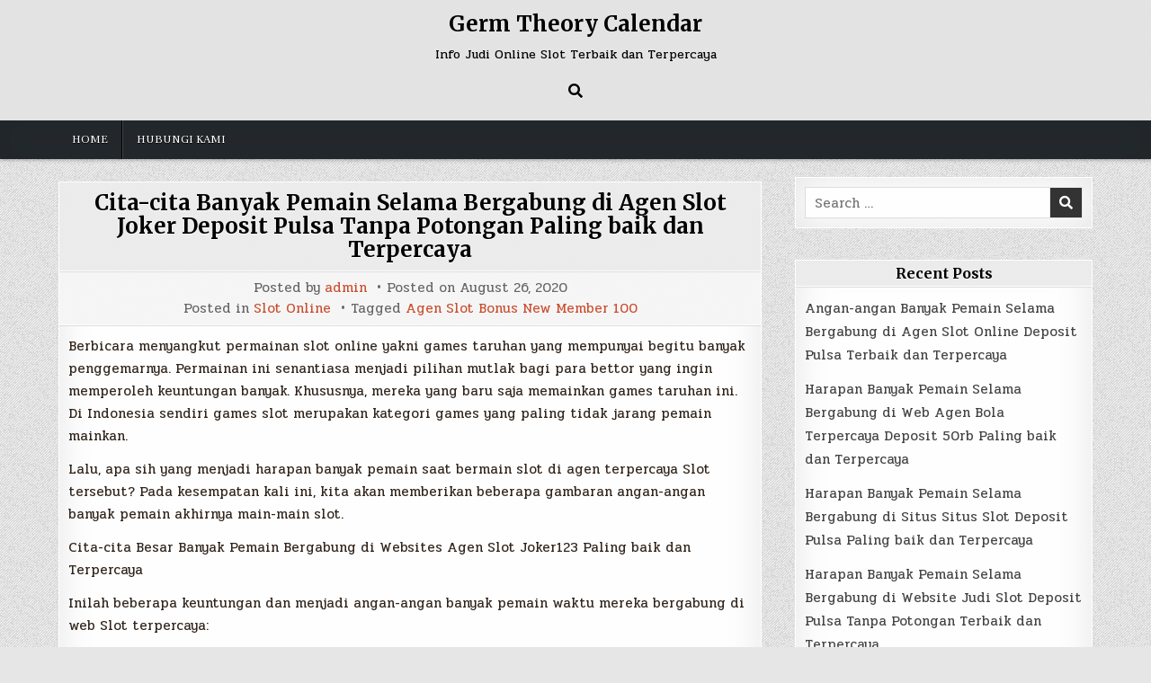

--- FILE ---
content_type: text/html; charset=UTF-8
request_url: https://germtheorycalendar.com/cita-cita-banyak-pemain-selama-bergabung-di-agen-slot-joker-deposit-pulsa-tanpa-potongan-paling-baik-dan-terpercaya/
body_size: 10065
content:
<!DOCTYPE html>
<html lang="en-US">
<head>
<meta charset="UTF-8">
<meta name="viewport" content="width=device-width, initial-scale=1.0">
<link rel="profile" href="https://gmpg.org/xfn/11">
<title>Cita-cita Banyak Pemain Selama Bergabung di Agen Slot Joker Deposit Pulsa Tanpa Potongan Paling baik dan Terpercaya &#8211; Germ Theory Calendar</title>
<meta name='robots' content='max-image-preview:large' />
<link rel='dns-prefetch' href='//fonts.googleapis.com' />
<link rel="alternate" type="application/rss+xml" title="Germ Theory Calendar &raquo; Feed" href="https://germtheorycalendar.com/feed/" />
<link rel="alternate" type="application/rss+xml" title="Germ Theory Calendar &raquo; Comments Feed" href="https://germtheorycalendar.com/comments/feed/" />
<link rel="alternate" title="oEmbed (JSON)" type="application/json+oembed" href="https://germtheorycalendar.com/wp-json/oembed/1.0/embed?url=https%3A%2F%2Fgermtheorycalendar.com%2Fcita-cita-banyak-pemain-selama-bergabung-di-agen-slot-joker-deposit-pulsa-tanpa-potongan-paling-baik-dan-terpercaya%2F" />
<link rel="alternate" title="oEmbed (XML)" type="text/xml+oembed" href="https://germtheorycalendar.com/wp-json/oembed/1.0/embed?url=https%3A%2F%2Fgermtheorycalendar.com%2Fcita-cita-banyak-pemain-selama-bergabung-di-agen-slot-joker-deposit-pulsa-tanpa-potongan-paling-baik-dan-terpercaya%2F&#038;format=xml" />
<style id='wp-img-auto-sizes-contain-inline-css' type='text/css'>
img:is([sizes=auto i],[sizes^="auto," i]){contain-intrinsic-size:3000px 1500px}
/*# sourceURL=wp-img-auto-sizes-contain-inline-css */
</style>
<style id='wp-emoji-styles-inline-css' type='text/css'>

	img.wp-smiley, img.emoji {
		display: inline !important;
		border: none !important;
		box-shadow: none !important;
		height: 1em !important;
		width: 1em !important;
		margin: 0 0.07em !important;
		vertical-align: -0.1em !important;
		background: none !important;
		padding: 0 !important;
	}
/*# sourceURL=wp-emoji-styles-inline-css */
</style>
<style id='wp-block-library-inline-css' type='text/css'>
:root{--wp-block-synced-color:#7a00df;--wp-block-synced-color--rgb:122,0,223;--wp-bound-block-color:var(--wp-block-synced-color);--wp-editor-canvas-background:#ddd;--wp-admin-theme-color:#007cba;--wp-admin-theme-color--rgb:0,124,186;--wp-admin-theme-color-darker-10:#006ba1;--wp-admin-theme-color-darker-10--rgb:0,107,160.5;--wp-admin-theme-color-darker-20:#005a87;--wp-admin-theme-color-darker-20--rgb:0,90,135;--wp-admin-border-width-focus:2px}@media (min-resolution:192dpi){:root{--wp-admin-border-width-focus:1.5px}}.wp-element-button{cursor:pointer}:root .has-very-light-gray-background-color{background-color:#eee}:root .has-very-dark-gray-background-color{background-color:#313131}:root .has-very-light-gray-color{color:#eee}:root .has-very-dark-gray-color{color:#313131}:root .has-vivid-green-cyan-to-vivid-cyan-blue-gradient-background{background:linear-gradient(135deg,#00d084,#0693e3)}:root .has-purple-crush-gradient-background{background:linear-gradient(135deg,#34e2e4,#4721fb 50%,#ab1dfe)}:root .has-hazy-dawn-gradient-background{background:linear-gradient(135deg,#faaca8,#dad0ec)}:root .has-subdued-olive-gradient-background{background:linear-gradient(135deg,#fafae1,#67a671)}:root .has-atomic-cream-gradient-background{background:linear-gradient(135deg,#fdd79a,#004a59)}:root .has-nightshade-gradient-background{background:linear-gradient(135deg,#330968,#31cdcf)}:root .has-midnight-gradient-background{background:linear-gradient(135deg,#020381,#2874fc)}:root{--wp--preset--font-size--normal:16px;--wp--preset--font-size--huge:42px}.has-regular-font-size{font-size:1em}.has-larger-font-size{font-size:2.625em}.has-normal-font-size{font-size:var(--wp--preset--font-size--normal)}.has-huge-font-size{font-size:var(--wp--preset--font-size--huge)}.has-text-align-center{text-align:center}.has-text-align-left{text-align:left}.has-text-align-right{text-align:right}.has-fit-text{white-space:nowrap!important}#end-resizable-editor-section{display:none}.aligncenter{clear:both}.items-justified-left{justify-content:flex-start}.items-justified-center{justify-content:center}.items-justified-right{justify-content:flex-end}.items-justified-space-between{justify-content:space-between}.screen-reader-text{border:0;clip-path:inset(50%);height:1px;margin:-1px;overflow:hidden;padding:0;position:absolute;width:1px;word-wrap:normal!important}.screen-reader-text:focus{background-color:#ddd;clip-path:none;color:#444;display:block;font-size:1em;height:auto;left:5px;line-height:normal;padding:15px 23px 14px;text-decoration:none;top:5px;width:auto;z-index:100000}html :where(.has-border-color){border-style:solid}html :where([style*=border-top-color]){border-top-style:solid}html :where([style*=border-right-color]){border-right-style:solid}html :where([style*=border-bottom-color]){border-bottom-style:solid}html :where([style*=border-left-color]){border-left-style:solid}html :where([style*=border-width]){border-style:solid}html :where([style*=border-top-width]){border-top-style:solid}html :where([style*=border-right-width]){border-right-style:solid}html :where([style*=border-bottom-width]){border-bottom-style:solid}html :where([style*=border-left-width]){border-left-style:solid}html :where(img[class*=wp-image-]){height:auto;max-width:100%}:where(figure){margin:0 0 1em}html :where(.is-position-sticky){--wp-admin--admin-bar--position-offset:var(--wp-admin--admin-bar--height,0px)}@media screen and (max-width:600px){html :where(.is-position-sticky){--wp-admin--admin-bar--position-offset:0px}}

/*# sourceURL=wp-block-library-inline-css */
</style><style id='global-styles-inline-css' type='text/css'>
:root{--wp--preset--aspect-ratio--square: 1;--wp--preset--aspect-ratio--4-3: 4/3;--wp--preset--aspect-ratio--3-4: 3/4;--wp--preset--aspect-ratio--3-2: 3/2;--wp--preset--aspect-ratio--2-3: 2/3;--wp--preset--aspect-ratio--16-9: 16/9;--wp--preset--aspect-ratio--9-16: 9/16;--wp--preset--color--black: #000000;--wp--preset--color--cyan-bluish-gray: #abb8c3;--wp--preset--color--white: #ffffff;--wp--preset--color--pale-pink: #f78da7;--wp--preset--color--vivid-red: #cf2e2e;--wp--preset--color--luminous-vivid-orange: #ff6900;--wp--preset--color--luminous-vivid-amber: #fcb900;--wp--preset--color--light-green-cyan: #7bdcb5;--wp--preset--color--vivid-green-cyan: #00d084;--wp--preset--color--pale-cyan-blue: #8ed1fc;--wp--preset--color--vivid-cyan-blue: #0693e3;--wp--preset--color--vivid-purple: #9b51e0;--wp--preset--gradient--vivid-cyan-blue-to-vivid-purple: linear-gradient(135deg,rgb(6,147,227) 0%,rgb(155,81,224) 100%);--wp--preset--gradient--light-green-cyan-to-vivid-green-cyan: linear-gradient(135deg,rgb(122,220,180) 0%,rgb(0,208,130) 100%);--wp--preset--gradient--luminous-vivid-amber-to-luminous-vivid-orange: linear-gradient(135deg,rgb(252,185,0) 0%,rgb(255,105,0) 100%);--wp--preset--gradient--luminous-vivid-orange-to-vivid-red: linear-gradient(135deg,rgb(255,105,0) 0%,rgb(207,46,46) 100%);--wp--preset--gradient--very-light-gray-to-cyan-bluish-gray: linear-gradient(135deg,rgb(238,238,238) 0%,rgb(169,184,195) 100%);--wp--preset--gradient--cool-to-warm-spectrum: linear-gradient(135deg,rgb(74,234,220) 0%,rgb(151,120,209) 20%,rgb(207,42,186) 40%,rgb(238,44,130) 60%,rgb(251,105,98) 80%,rgb(254,248,76) 100%);--wp--preset--gradient--blush-light-purple: linear-gradient(135deg,rgb(255,206,236) 0%,rgb(152,150,240) 100%);--wp--preset--gradient--blush-bordeaux: linear-gradient(135deg,rgb(254,205,165) 0%,rgb(254,45,45) 50%,rgb(107,0,62) 100%);--wp--preset--gradient--luminous-dusk: linear-gradient(135deg,rgb(255,203,112) 0%,rgb(199,81,192) 50%,rgb(65,88,208) 100%);--wp--preset--gradient--pale-ocean: linear-gradient(135deg,rgb(255,245,203) 0%,rgb(182,227,212) 50%,rgb(51,167,181) 100%);--wp--preset--gradient--electric-grass: linear-gradient(135deg,rgb(202,248,128) 0%,rgb(113,206,126) 100%);--wp--preset--gradient--midnight: linear-gradient(135deg,rgb(2,3,129) 0%,rgb(40,116,252) 100%);--wp--preset--font-size--small: 13px;--wp--preset--font-size--medium: 20px;--wp--preset--font-size--large: 36px;--wp--preset--font-size--x-large: 42px;--wp--preset--spacing--20: 0.44rem;--wp--preset--spacing--30: 0.67rem;--wp--preset--spacing--40: 1rem;--wp--preset--spacing--50: 1.5rem;--wp--preset--spacing--60: 2.25rem;--wp--preset--spacing--70: 3.38rem;--wp--preset--spacing--80: 5.06rem;--wp--preset--shadow--natural: 6px 6px 9px rgba(0, 0, 0, 0.2);--wp--preset--shadow--deep: 12px 12px 50px rgba(0, 0, 0, 0.4);--wp--preset--shadow--sharp: 6px 6px 0px rgba(0, 0, 0, 0.2);--wp--preset--shadow--outlined: 6px 6px 0px -3px rgb(255, 255, 255), 6px 6px rgb(0, 0, 0);--wp--preset--shadow--crisp: 6px 6px 0px rgb(0, 0, 0);}:where(.is-layout-flex){gap: 0.5em;}:where(.is-layout-grid){gap: 0.5em;}body .is-layout-flex{display: flex;}.is-layout-flex{flex-wrap: wrap;align-items: center;}.is-layout-flex > :is(*, div){margin: 0;}body .is-layout-grid{display: grid;}.is-layout-grid > :is(*, div){margin: 0;}:where(.wp-block-columns.is-layout-flex){gap: 2em;}:where(.wp-block-columns.is-layout-grid){gap: 2em;}:where(.wp-block-post-template.is-layout-flex){gap: 1.25em;}:where(.wp-block-post-template.is-layout-grid){gap: 1.25em;}.has-black-color{color: var(--wp--preset--color--black) !important;}.has-cyan-bluish-gray-color{color: var(--wp--preset--color--cyan-bluish-gray) !important;}.has-white-color{color: var(--wp--preset--color--white) !important;}.has-pale-pink-color{color: var(--wp--preset--color--pale-pink) !important;}.has-vivid-red-color{color: var(--wp--preset--color--vivid-red) !important;}.has-luminous-vivid-orange-color{color: var(--wp--preset--color--luminous-vivid-orange) !important;}.has-luminous-vivid-amber-color{color: var(--wp--preset--color--luminous-vivid-amber) !important;}.has-light-green-cyan-color{color: var(--wp--preset--color--light-green-cyan) !important;}.has-vivid-green-cyan-color{color: var(--wp--preset--color--vivid-green-cyan) !important;}.has-pale-cyan-blue-color{color: var(--wp--preset--color--pale-cyan-blue) !important;}.has-vivid-cyan-blue-color{color: var(--wp--preset--color--vivid-cyan-blue) !important;}.has-vivid-purple-color{color: var(--wp--preset--color--vivid-purple) !important;}.has-black-background-color{background-color: var(--wp--preset--color--black) !important;}.has-cyan-bluish-gray-background-color{background-color: var(--wp--preset--color--cyan-bluish-gray) !important;}.has-white-background-color{background-color: var(--wp--preset--color--white) !important;}.has-pale-pink-background-color{background-color: var(--wp--preset--color--pale-pink) !important;}.has-vivid-red-background-color{background-color: var(--wp--preset--color--vivid-red) !important;}.has-luminous-vivid-orange-background-color{background-color: var(--wp--preset--color--luminous-vivid-orange) !important;}.has-luminous-vivid-amber-background-color{background-color: var(--wp--preset--color--luminous-vivid-amber) !important;}.has-light-green-cyan-background-color{background-color: var(--wp--preset--color--light-green-cyan) !important;}.has-vivid-green-cyan-background-color{background-color: var(--wp--preset--color--vivid-green-cyan) !important;}.has-pale-cyan-blue-background-color{background-color: var(--wp--preset--color--pale-cyan-blue) !important;}.has-vivid-cyan-blue-background-color{background-color: var(--wp--preset--color--vivid-cyan-blue) !important;}.has-vivid-purple-background-color{background-color: var(--wp--preset--color--vivid-purple) !important;}.has-black-border-color{border-color: var(--wp--preset--color--black) !important;}.has-cyan-bluish-gray-border-color{border-color: var(--wp--preset--color--cyan-bluish-gray) !important;}.has-white-border-color{border-color: var(--wp--preset--color--white) !important;}.has-pale-pink-border-color{border-color: var(--wp--preset--color--pale-pink) !important;}.has-vivid-red-border-color{border-color: var(--wp--preset--color--vivid-red) !important;}.has-luminous-vivid-orange-border-color{border-color: var(--wp--preset--color--luminous-vivid-orange) !important;}.has-luminous-vivid-amber-border-color{border-color: var(--wp--preset--color--luminous-vivid-amber) !important;}.has-light-green-cyan-border-color{border-color: var(--wp--preset--color--light-green-cyan) !important;}.has-vivid-green-cyan-border-color{border-color: var(--wp--preset--color--vivid-green-cyan) !important;}.has-pale-cyan-blue-border-color{border-color: var(--wp--preset--color--pale-cyan-blue) !important;}.has-vivid-cyan-blue-border-color{border-color: var(--wp--preset--color--vivid-cyan-blue) !important;}.has-vivid-purple-border-color{border-color: var(--wp--preset--color--vivid-purple) !important;}.has-vivid-cyan-blue-to-vivid-purple-gradient-background{background: var(--wp--preset--gradient--vivid-cyan-blue-to-vivid-purple) !important;}.has-light-green-cyan-to-vivid-green-cyan-gradient-background{background: var(--wp--preset--gradient--light-green-cyan-to-vivid-green-cyan) !important;}.has-luminous-vivid-amber-to-luminous-vivid-orange-gradient-background{background: var(--wp--preset--gradient--luminous-vivid-amber-to-luminous-vivid-orange) !important;}.has-luminous-vivid-orange-to-vivid-red-gradient-background{background: var(--wp--preset--gradient--luminous-vivid-orange-to-vivid-red) !important;}.has-very-light-gray-to-cyan-bluish-gray-gradient-background{background: var(--wp--preset--gradient--very-light-gray-to-cyan-bluish-gray) !important;}.has-cool-to-warm-spectrum-gradient-background{background: var(--wp--preset--gradient--cool-to-warm-spectrum) !important;}.has-blush-light-purple-gradient-background{background: var(--wp--preset--gradient--blush-light-purple) !important;}.has-blush-bordeaux-gradient-background{background: var(--wp--preset--gradient--blush-bordeaux) !important;}.has-luminous-dusk-gradient-background{background: var(--wp--preset--gradient--luminous-dusk) !important;}.has-pale-ocean-gradient-background{background: var(--wp--preset--gradient--pale-ocean) !important;}.has-electric-grass-gradient-background{background: var(--wp--preset--gradient--electric-grass) !important;}.has-midnight-gradient-background{background: var(--wp--preset--gradient--midnight) !important;}.has-small-font-size{font-size: var(--wp--preset--font-size--small) !important;}.has-medium-font-size{font-size: var(--wp--preset--font-size--medium) !important;}.has-large-font-size{font-size: var(--wp--preset--font-size--large) !important;}.has-x-large-font-size{font-size: var(--wp--preset--font-size--x-large) !important;}
/*# sourceURL=global-styles-inline-css */
</style>

<style id='classic-theme-styles-inline-css' type='text/css'>
/*! This file is auto-generated */
.wp-block-button__link{color:#fff;background-color:#32373c;border-radius:9999px;box-shadow:none;text-decoration:none;padding:calc(.667em + 2px) calc(1.333em + 2px);font-size:1.125em}.wp-block-file__button{background:#32373c;color:#fff;text-decoration:none}
/*# sourceURL=/wp-includes/css/classic-themes.min.css */
</style>
<link rel='stylesheet' id='contact-form-7-css' href='https://germtheorycalendar.com/wp-content/plugins/contact-form-7/includes/css/styles.css?ver=5.6' type='text/css' media='all' />
<link rel='stylesheet' id='simple-writer-maincss-css' href='https://germtheorycalendar.com/wp-content/themes/simple-writer/style.css' type='text/css' media='all' />
<link rel='stylesheet' id='fontawesome-css' href='https://germtheorycalendar.com/wp-content/themes/simple-writer/assets/css/all.min.css' type='text/css' media='all' />
<link rel='stylesheet' id='simple-writer-webfont-css' href='//fonts.googleapis.com/css?family=Pridi:400,700|Oswald:400,700|Merriweather:400,400i,700,700i|Frank+Ruhl+Libre:400,700&#038;display=swap' type='text/css' media='all' />
<script type="text/javascript" src="https://germtheorycalendar.com/wp-includes/js/jquery/jquery.min.js?ver=3.7.1" id="jquery-core-js"></script>
<script type="text/javascript" src="https://germtheorycalendar.com/wp-includes/js/jquery/jquery-migrate.min.js?ver=3.4.1" id="jquery-migrate-js"></script>
<link rel="https://api.w.org/" href="https://germtheorycalendar.com/wp-json/" /><link rel="alternate" title="JSON" type="application/json" href="https://germtheorycalendar.com/wp-json/wp/v2/posts/756" /><link rel="EditURI" type="application/rsd+xml" title="RSD" href="https://germtheorycalendar.com/xmlrpc.php?rsd" />
<meta name="generator" content="WordPress 6.9" />
<link rel="canonical" href="https://germtheorycalendar.com/cita-cita-banyak-pemain-selama-bergabung-di-agen-slot-joker-deposit-pulsa-tanpa-potongan-paling-baik-dan-terpercaya/" />
<link rel='shortlink' href='https://germtheorycalendar.com/?p=756' />
    <style type="text/css">
            .simple-writer-site-title, .simple-writer-site-title a, .simple-writer-site-description {color: #000000;}
        </style>
    <style type="text/css" id="custom-background-css">
body.custom-background { background-image: url("https://germtheorycalendar.com/wp-content/themes/simple-writer/assets/images/background.png"); background-position: left top; background-size: auto; background-repeat: repeat; background-attachment: fixed; }
</style>
	</head>

<body class="wp-singular post-template-default single single-post postid-756 single-format-standard custom-background wp-theme-simple-writer simple-writer-animated simple-writer-fadein simple-writer-theme-is-active simple-writer-header-full-width simple-writer-primary-menu-active simple-writer-primary-mobile-menu-active simple-writer-table-css-active" id="simple-writer-site-body" itemscope="itemscope" itemtype="http://schema.org/WebPage">
<a class="skip-link screen-reader-text" href="#simple-writer-posts-wrapper">Skip to content</a>

<div class="simple-writer-site-wrapper">



<div class="simple-writer-container" id="simple-writer-header" itemscope="itemscope" itemtype="http://schema.org/WPHeader" role="banner">
<div class="simple-writer-head-content simple-writer-clearfix" id="simple-writer-head-content">
<div class="simple-writer-outer-wrapper">
<div class="simple-writer-header-inside simple-writer-clearfix">
<div class="simple-writer-header-inside-content simple-writer-clearfix">

<div class="simple-writer-logo">
    <div class="site-branding">
                  <p class="simple-writer-site-title"><a href="https://germtheorycalendar.com/" rel="home">Germ Theory Calendar</a></p>
            <p class="simple-writer-site-description"><span>Info Judi Online Slot Terbaik dan Terpercaya</span></p>        </div>
</div>

<div class="simple-writer-header-social">

<div class="simple-writer-header-social-icons simple-writer-clearfix">
                                                                                                                                                                                                                                                                        <a href="#" aria-label="Search Button" class="simple-writer-social-icon-search"><i class="fas fa-search" aria-hidden="true" title="Search"></i></a></div>

</div><!--/.simple-writer-header-social -->

</div>
</div>
</div><!--/#simple-writer-head-content -->
</div><!--/#simple-writer-header -->
</div>


<div id="simple-writer-search-overlay-wrap" class="simple-writer-search-overlay">
  <div class="simple-writer-search-overlay-content">
    
<form role="search" method="get" class="simple-writer-search-form" action="https://germtheorycalendar.com/">
<label>
    <span class="simple-writer-sr-only">Search for:</span>
    <input type="search" class="simple-writer-search-field" placeholder="Search &hellip;" value="" name="s" />
</label>
<input type="submit" class="simple-writer-search-submit" value="&#xf002;" />
</form>  </div>
  <button class="simple-writer-search-closebtn" aria-label="Close Search" title="Close Search">&#xD7;</button>
</div>

<div class="simple-writer-container simple-writer-primary-menu-container simple-writer-clearfix">
<div class="simple-writer-primary-menu-container-inside simple-writer-clearfix">

<nav class="simple-writer-nav-primary" id="simple-writer-primary-navigation" itemscope="itemscope" itemtype="http://schema.org/SiteNavigationElement" role="navigation" aria-label="Primary Menu">
<div class="simple-writer-outer-wrapper">
<button class="simple-writer-primary-responsive-menu-icon" aria-controls="simple-writer-menu-primary-navigation" aria-expanded="false">Menu</button>
<ul id="simple-writer-menu-primary-navigation" class="simple-writer-primary-nav-menu simple-writer-menu-primary"><li ><a href="https://germtheorycalendar.com/">Home</a></li><li class="page_item page-item-2"><a href="https://germtheorycalendar.com/hubungi-kami/">Hubungi Kami</a></li></ul></div>
</nav>

</div>
</div>

<div class="simple-writer-outer-wrapper">


</div>

<div class="simple-writer-outer-wrapper" id="simple-writer-wrapper-outside">

<div class="simple-writer-container simple-writer-clearfix" id="simple-writer-wrapper">
<div class="simple-writer-content-wrapper simple-writer-clearfix" id="simple-writer-content-wrapper">
<div class="simple-writer-main-wrapper simple-writer-clearfix" id="simple-writer-main-wrapper" itemscope="itemscope" itemtype="http://schema.org/Blog" role="main">
<div class="theiaStickySidebar">
<div class="simple-writer-main-wrapper-inside simple-writer-clearfix">




<div class="simple-writer-posts-wrapper" id="simple-writer-posts-wrapper">



<article id="post-756" class="simple-writer-post-singular simple-writer-singular-block post-756 post type-post status-publish format-standard hentry category-slot-online tag-agen-slot-bonus-new-member-100 wpcat-1-id">
<div class="simple-writer-singular-block-inside">

        <header class="entry-header">
    <div class="entry-header-inside">
                    <h1 class="post-title entry-title"><a href="https://germtheorycalendar.com/cita-cita-banyak-pemain-selama-bergabung-di-agen-slot-joker-deposit-pulsa-tanpa-potongan-paling-baik-dan-terpercaya/" rel="bookmark">Cita-cita Banyak Pemain Selama Bergabung di Agen Slot Joker Deposit Pulsa Tanpa Potongan Paling baik dan Terpercaya</a></h1>            </div>
    </header><!-- .entry-header -->
    
        <div class="simple-writer-singleview-post-data simple-writer-singleview-post-block">
    <div class="simple-writer-singleview-post-data-inside">
                    <div class="simple-writer-singleview-post-header">
    <span class="simple-writer-singleview-post-author simple-writer-singleview-post-meta"><span class="simple-writer-singleview-post-meta-text">Posted by&nbsp;</span><a href="https://germtheorycalendar.com/author/admin/">admin</a></span>    <span class="simple-writer-singleview-post-date simple-writer-singleview-post-meta"><span class="simple-writer-singleview-post-meta-text">Posted on&nbsp;</span>August 26, 2020</span>        </div>
                    <div class="simple-writer-singleview-post-footer">
                    <span class="simple-writer-singleview-post-cat-links simple-writer-singleview-post-meta"><span class="simple-writer-singleview-post-cat-links-text">Posted in&nbsp;</span><a href="https://germtheorycalendar.com/category/slot-online/" rel="category tag">Slot Online</a></span>
                            <span class="simple-writer-singleview-post-tags-links simple-writer-singleview-post-meta"><span class="simple-writer-singleview-post-tags-links-text">Tagged&nbsp;</span><a href="https://germtheorycalendar.com/tag/agen-slot-bonus-new-member-100/" rel="tag">Agen Slot Bonus New Member 100</a></span>
                </div>
            </div>
    </div>
    
    
    <div class="entry-content simple-writer-clearfix">
        <p>Berbicara menyangkut permainan slot online yakni games taruhan yang mempunyai begitu banyak penggemarnya. Permainan ini senantiasa menjadi pilihan mutlak bagi para bettor yang ingin memperoleh keuntungan banyak. Khususnya, mereka yang baru saja memainkan games taruhan ini. Di Indonesia sendiri games slot merupakan kategori games yang paling tidak jarang pemain mainkan.</p>
<p>Lalu, apa sih yang menjadi harapan banyak pemain saat bermain slot di agen terpercaya Slot tersebut? Pada kesempatan kali ini, kita akan memberikan beberapa gambaran angan-angan banyak pemain akhirnya main-main slot.</p>
<p>Cita-cita Besar Banyak Pemain Bergabung di Websites Agen Slot Joker123 Paling baik dan Terpercaya</p>
<p>Inilah beberapa keuntungan dan menjadi angan-angan banyak pemain waktu mereka bergabung di web Slot terpercaya:</p>
<p>• Persaan Aman<br />
Seperti yang telah Anda ketahui, seandainya permainan slot dapat membuat pemain tidak perlu repot lagi datang ke tempat taruhan atau kasino utk bermain.</p>
<p>Cukup menggunakan piranti pribadi, seperti Ponsel pintar Notebook Computer dan jaringan internet, sehingga Anda dapat bermain kapan saja Anda inginkan. Inilah yang membuat permainan slot online terasa lebih aman. Pihak berwajib akan sulit melacak keberadaan Anda karena sulit ketauan.</p>
<p>• Dapat Main Kapan Saja<br />
Waktu main-main taruhan slot, kami memang lah hanya membutuhkan gadget buat Main Oleh sebab itu, Anda dapat bermain kapan saja sesuai dengan waktu luang yang Anda miliki.<br />
Terlebih website Slot bisa melayani Anda selama 24 jam per hari. Itulah sebabnya, Anda dapat main kapanpun. Bahkan kala jam istirahat di tempat kerja, kenapa tidak Anda gunakan main-main slot iya kan? Tidak cuma mendapati hiburan, Anda juga dapat mendapatkan keuntungaan.</p>
<p>• Bekal Main-main yang Tidak Banyak<br />
Argumen banyak bettor memilih main slot online yaitu modal yang Anda perlukan tidak banyak. Walaupun dengan bekal kecil, Anda tetap bisa meraih keuntungna main-main yang sangat banyak.</p>
<p>Dengan cara tidak langsung, hal ini juga dapat menarik banyak pemain merasakan sensasi main slot online ini. Bahkan cukup dengan aset 10 ribu saja, Anda bisa bermain slot dan mendapati untung banyak. Terlebih jikalau berhasil mendapati jackpot. Keuntungan bermain pun akan berpuluh2 kali lipat.</p>
<p>• Terhindar dari Penipuan<br />
Hal ini menjadi ketakutan bagi pemain yang akan main-main slot di website terpercaya. Para bettor takut mengalami penipuan yang mengakibatkan kerugian yang banyak bagi mereka.<br />
Bahkan, tidak sedikit Permian yang tercurangi oleh situs yang telah mereka Pilih Hal tersebut pasti jadi kerugian yang begitu besar bagi pemain saat bermain slot online. Namun Anda tidak perlu khawatir saat main di situs Slot terpercaya. Sebab, situs ini telah memiliki izin resmi. Jadi, sistem games yang mereka gunakan ialah system fairplay atau tidak ada kecurangan.</p>
<p>• Tersedia Game Slot Gratis<br />
Sebelum bermain slot memanfaatkan uang asli, Anda juga dapat melakukan permainan slot dengan cara Gratis Anda dapat memakai cara ini buat meraih cara bagaimana main-main yang benar hingga mendapati kemenangan.<br />
Butuh Anda ketahui, permainan slot sendiri selalu mengalami kemajuan tiap-tiap waktunya. Setiap website selalu berlomba menghadirkan variasi baru dalam wujudkan permainan yang menarik bagi setiap membernya. Salah satunya dengan sediakan game slot Free</p>
<p>Bagi pemain pemula sangat wajib mencoba game slot free ini dulu sebelum melakukan taruhan dengan uang asli. Nah, itulah sekian banyak harapan pemain dikala mereka bergabung di website slot online paling baik Slot. Jadi, tunggu apa lagi? Langsung dapatkan seluruh keuntungan di atas hanya dengan mendaftar dan main slot.</p>
    </div><!-- .entry-content -->

    
    
            <div class="simple-writer-author-bio">
            <div class="simple-writer-author-bio-inside">
            <div class="simple-writer-author-bio-top">
            <span class="simple-writer-author-bio-gravatar">
                <img alt='' src='https://secure.gravatar.com/avatar/c21557cd6704a0907c9616d064b9f956d59c9222a61e72a7fa430ac2664de0d3?s=80&#038;d=mm&#038;r=g' class='avatar avatar-80 photo' height='80' width='80' />
            </span>
            <div class="simple-writer-author-bio-text">
                <div class="simple-writer-author-bio-name">Author: <span><a href="https://germtheorycalendar.com" title="Visit admin&#8217;s website" rel="author external">admin</a></span></div><div class="simple-writer-author-bio-text-description"></div>
            </div>
            </div>
            </div>
            </div>
        
</div>
</article>


	<nav class="navigation post-navigation" aria-label="Posts">
		<h2 class="screen-reader-text">Post navigation</h2>
		<div class="nav-links"><div class="nav-previous"><a href="https://germtheorycalendar.com/cita-cita-banyak-pemain-selama-bergabung-di-agen-joker123-slot-paling-baik-dan-terpercaya/" rel="prev">Cita-cita Banyak Pemain Selama Bergabung di Agen Joker123 Slot Paling baik dan Terpercaya &rarr;</a></div><div class="nav-next"><a href="https://germtheorycalendar.com/cita-cita-banyak-pemain-selama-bergabung-di-web-slot-joker-deposit-pulsa-10rb-tanpa-potongan-paling-baik-dan-terpercaya/" rel="next">&larr; Cita-cita Banyak Pemain Selama Bergabung di Web Slot Joker Deposit Pulsa 10rb Tanpa Potongan Paling baik dan Terpercaya</a></div></div>
	</nav>
<div class="clear"></div>
</div><!--/#simple-writer-posts-wrapper -->




</div>
</div>
</div><!-- /#simple-writer-main-wrapper -->


<div class="simple-writer-sidebar-wrapper simple-writer-sidebar-widget-areas simple-writer-clearfix" id="simple-writer-sidebar-wrapper" itemscope="itemscope" itemtype="http://schema.org/WPSideBar" role="complementary">
<div class="theiaStickySidebar">
<div class="simple-writer-sidebar-wrapper-inside simple-writer-clearfix">

<div id="search-2" class="simple-writer-side-widget widget simple-writer-widget-block widget_search"><div class="simple-writer-widget-block-inside">
<form role="search" method="get" class="simple-writer-search-form" action="https://germtheorycalendar.com/">
<label>
    <span class="simple-writer-sr-only">Search for:</span>
    <input type="search" class="simple-writer-search-field" placeholder="Search &hellip;" value="" name="s" />
</label>
<input type="submit" class="simple-writer-search-submit" value="&#xf002;" />
</form></div></div>
		<div id="recent-posts-2" class="simple-writer-side-widget widget simple-writer-widget-block widget_recent_entries"><div class="simple-writer-widget-block-inside">
		<div class="simple-writer-widget-header"><h2 class="simple-writer-widget-title"><span class="simple-writer-widget-title-inside simple-writer-clearfix">Recent Posts</span></h2></div>
		<ul>
											<li>
					<a href="https://germtheorycalendar.com/angan-angan-banyak-pemain-selama-bergabung-di-agen-slot-online-deposit-pulsa-terbaik-dan-terpercaya/">Angan-angan Banyak Pemain Selama Bergabung di Agen Slot Online Deposit Pulsa Terbaik dan Terpercaya</a>
									</li>
											<li>
					<a href="https://germtheorycalendar.com/harapan-banyak-pemain-selama-bergabung-di-web-agen-bola-terpercaya-deposit-50rb-paling-baik-dan-terpercaya/">Harapan Banyak Pemain Selama Bergabung di Web Agen Bola Terpercaya Deposit 50rb Paling baik dan Terpercaya</a>
									</li>
											<li>
					<a href="https://germtheorycalendar.com/harapan-banyak-pemain-selama-bergabung-di-situs-situs-slot-deposit-pulsa-paling-baik-dan-terpercaya/">Harapan Banyak Pemain Selama Bergabung di Situs Situs Slot Deposit Pulsa Paling baik dan Terpercaya</a>
									</li>
											<li>
					<a href="https://germtheorycalendar.com/harapan-banyak-pemain-selama-bergabung-di-website-judi-slot-deposit-pulsa-tanpa-potongan-terbaik-dan-terpercaya/">Harapan Banyak Pemain Selama Bergabung di Website Judi Slot Deposit Pulsa Tanpa Potongan Terbaik dan Terpercaya</a>
									</li>
											<li>
					<a href="https://germtheorycalendar.com/angan-angan-banyak-pemain-selama-bergabung-di-web-situs-slot-deposit-pulsa-paling-baik-dan-terpercaya/">Angan-angan Banyak Pemain Selama Bergabung di Web Situs Slot Deposit Pulsa Paling baik dan Terpercaya</a>
									</li>
					</ul>

		</div></div><div id="categories-2" class="simple-writer-side-widget widget simple-writer-widget-block widget_categories"><div class="simple-writer-widget-block-inside"><div class="simple-writer-widget-header"><h2 class="simple-writer-widget-title"><span class="simple-writer-widget-title-inside simple-writer-clearfix">Categories</span></h2></div>
			<ul>
					<li class="cat-item cat-item-1"><a href="https://germtheorycalendar.com/category/slot-online/">Slot Online</a>
</li>
			</ul>

			</div></div>
</div>
</div>
</div><!-- /#simple-writer-sidebar-wrapper-->

</div>

</div><!--/#simple-writer-content-wrapper -->
</div><!--/#simple-writer-wrapper -->

<div class="simple-writer-outer-wrapper">


</div>



<div class="simple-writer-clearfix" id="simple-writer-site-bottom">
<div class="simple-writer-site-bottom-inside simple-writer-container">
<div class="simple-writer-outer-wrapper">

  <p class='simple-writer-copyright'>Copyright &copy; 2026 Germ Theory Calendar</p>


</div>
</div>
</div><!--/#simple-writer-site-bottom -->


</div>

<button class="simple-writer-scroll-top" title="Scroll to Top"><i class="fas fa-arrow-up" aria-hidden="true"></i><span class="simple-writer-sr-only">Scroll to Top</span></button>
<script type="speculationrules">
{"prefetch":[{"source":"document","where":{"and":[{"href_matches":"/*"},{"not":{"href_matches":["/wp-*.php","/wp-admin/*","/wp-content/uploads/*","/wp-content/*","/wp-content/plugins/*","/wp-content/themes/simple-writer/*","/*\\?(.+)"]}},{"not":{"selector_matches":"a[rel~=\"nofollow\"]"}},{"not":{"selector_matches":".no-prefetch, .no-prefetch a"}}]},"eagerness":"conservative"}]}
</script>
<script type="text/javascript" src="https://germtheorycalendar.com/wp-includes/js/dist/vendor/wp-polyfill.min.js?ver=3.15.0" id="wp-polyfill-js"></script>
<script type="text/javascript" id="contact-form-7-js-extra">
/* <![CDATA[ */
var wpcf7 = {"api":{"root":"https://germtheorycalendar.com/wp-json/","namespace":"contact-form-7/v1"}};
//# sourceURL=contact-form-7-js-extra
/* ]]> */
</script>
<script type="text/javascript" src="https://germtheorycalendar.com/wp-content/plugins/contact-form-7/includes/js/index.js?ver=5.6" id="contact-form-7-js"></script>
<script type="text/javascript" src="https://germtheorycalendar.com/wp-content/themes/simple-writer/assets/js/ResizeSensor.min.js" id="ResizeSensor-js"></script>
<script type="text/javascript" src="https://germtheorycalendar.com/wp-content/themes/simple-writer/assets/js/theia-sticky-sidebar.min.js" id="theia-sticky-sidebar-js"></script>
<script type="text/javascript" src="https://germtheorycalendar.com/wp-content/themes/simple-writer/assets/js/jquery.fitvids.min.js" id="fitvids-js"></script>
<script type="text/javascript" src="https://germtheorycalendar.com/wp-content/themes/simple-writer/assets/js/navigation.js" id="simple-writer-navigation-js"></script>
<script type="text/javascript" src="https://germtheorycalendar.com/wp-content/themes/simple-writer/assets/js/skip-link-focus-fix.js" id="simple-writer-skip-link-focus-fix-js"></script>
<script type="text/javascript" src="https://germtheorycalendar.com/wp-includes/js/imagesloaded.min.js?ver=5.0.0" id="imagesloaded-js"></script>
<script type="text/javascript" id="simple-writer-customjs-js-extra">
/* <![CDATA[ */
var simple_writer_ajax_object = {"ajaxurl":"https://germtheorycalendar.com/wp-admin/admin-ajax.php","primary_menu_active":"1","sticky_menu_active":"1","sticky_mobile_menu_active":"","sticky_sidebar_active":"1","fitvids_active":"1","backtotop_active":"1"};
//# sourceURL=simple-writer-customjs-js-extra
/* ]]> */
</script>
<script type="text/javascript" src="https://germtheorycalendar.com/wp-content/themes/simple-writer/assets/js/custom.js" id="simple-writer-customjs-js"></script>
<script type="text/javascript" id="simple-writer-html5shiv-js-js-extra">
/* <![CDATA[ */
var simple_writer_custom_script_vars = {"elements_name":"abbr article aside audio bdi canvas data datalist details dialog figcaption figure footer header hgroup main mark meter nav output picture progress section summary template time video"};
//# sourceURL=simple-writer-html5shiv-js-js-extra
/* ]]> */
</script>
<script type="text/javascript" src="https://germtheorycalendar.com/wp-content/themes/simple-writer/assets/js/html5shiv.js" id="simple-writer-html5shiv-js-js"></script>
<script id="wp-emoji-settings" type="application/json">
{"baseUrl":"https://s.w.org/images/core/emoji/17.0.2/72x72/","ext":".png","svgUrl":"https://s.w.org/images/core/emoji/17.0.2/svg/","svgExt":".svg","source":{"concatemoji":"https://germtheorycalendar.com/wp-includes/js/wp-emoji-release.min.js?ver=6.9"}}
</script>
<script type="module">
/* <![CDATA[ */
/*! This file is auto-generated */
const a=JSON.parse(document.getElementById("wp-emoji-settings").textContent),o=(window._wpemojiSettings=a,"wpEmojiSettingsSupports"),s=["flag","emoji"];function i(e){try{var t={supportTests:e,timestamp:(new Date).valueOf()};sessionStorage.setItem(o,JSON.stringify(t))}catch(e){}}function c(e,t,n){e.clearRect(0,0,e.canvas.width,e.canvas.height),e.fillText(t,0,0);t=new Uint32Array(e.getImageData(0,0,e.canvas.width,e.canvas.height).data);e.clearRect(0,0,e.canvas.width,e.canvas.height),e.fillText(n,0,0);const a=new Uint32Array(e.getImageData(0,0,e.canvas.width,e.canvas.height).data);return t.every((e,t)=>e===a[t])}function p(e,t){e.clearRect(0,0,e.canvas.width,e.canvas.height),e.fillText(t,0,0);var n=e.getImageData(16,16,1,1);for(let e=0;e<n.data.length;e++)if(0!==n.data[e])return!1;return!0}function u(e,t,n,a){switch(t){case"flag":return n(e,"\ud83c\udff3\ufe0f\u200d\u26a7\ufe0f","\ud83c\udff3\ufe0f\u200b\u26a7\ufe0f")?!1:!n(e,"\ud83c\udde8\ud83c\uddf6","\ud83c\udde8\u200b\ud83c\uddf6")&&!n(e,"\ud83c\udff4\udb40\udc67\udb40\udc62\udb40\udc65\udb40\udc6e\udb40\udc67\udb40\udc7f","\ud83c\udff4\u200b\udb40\udc67\u200b\udb40\udc62\u200b\udb40\udc65\u200b\udb40\udc6e\u200b\udb40\udc67\u200b\udb40\udc7f");case"emoji":return!a(e,"\ud83e\u1fac8")}return!1}function f(e,t,n,a){let r;const o=(r="undefined"!=typeof WorkerGlobalScope&&self instanceof WorkerGlobalScope?new OffscreenCanvas(300,150):document.createElement("canvas")).getContext("2d",{willReadFrequently:!0}),s=(o.textBaseline="top",o.font="600 32px Arial",{});return e.forEach(e=>{s[e]=t(o,e,n,a)}),s}function r(e){var t=document.createElement("script");t.src=e,t.defer=!0,document.head.appendChild(t)}a.supports={everything:!0,everythingExceptFlag:!0},new Promise(t=>{let n=function(){try{var e=JSON.parse(sessionStorage.getItem(o));if("object"==typeof e&&"number"==typeof e.timestamp&&(new Date).valueOf()<e.timestamp+604800&&"object"==typeof e.supportTests)return e.supportTests}catch(e){}return null}();if(!n){if("undefined"!=typeof Worker&&"undefined"!=typeof OffscreenCanvas&&"undefined"!=typeof URL&&URL.createObjectURL&&"undefined"!=typeof Blob)try{var e="postMessage("+f.toString()+"("+[JSON.stringify(s),u.toString(),c.toString(),p.toString()].join(",")+"));",a=new Blob([e],{type:"text/javascript"});const r=new Worker(URL.createObjectURL(a),{name:"wpTestEmojiSupports"});return void(r.onmessage=e=>{i(n=e.data),r.terminate(),t(n)})}catch(e){}i(n=f(s,u,c,p))}t(n)}).then(e=>{for(const n in e)a.supports[n]=e[n],a.supports.everything=a.supports.everything&&a.supports[n],"flag"!==n&&(a.supports.everythingExceptFlag=a.supports.everythingExceptFlag&&a.supports[n]);var t;a.supports.everythingExceptFlag=a.supports.everythingExceptFlag&&!a.supports.flag,a.supports.everything||((t=a.source||{}).concatemoji?r(t.concatemoji):t.wpemoji&&t.twemoji&&(r(t.twemoji),r(t.wpemoji)))});
//# sourceURL=https://germtheorycalendar.com/wp-includes/js/wp-emoji-loader.min.js
/* ]]> */
</script>
<script defer src="https://static.cloudflareinsights.com/beacon.min.js/vcd15cbe7772f49c399c6a5babf22c1241717689176015" integrity="sha512-ZpsOmlRQV6y907TI0dKBHq9Md29nnaEIPlkf84rnaERnq6zvWvPUqr2ft8M1aS28oN72PdrCzSjY4U6VaAw1EQ==" data-cf-beacon='{"version":"2024.11.0","token":"d418d9bfd879434d8e2d4a6d1ecd1983","r":1,"server_timing":{"name":{"cfCacheStatus":true,"cfEdge":true,"cfExtPri":true,"cfL4":true,"cfOrigin":true,"cfSpeedBrain":true},"location_startswith":null}}' crossorigin="anonymous"></script>
</body>
</html>